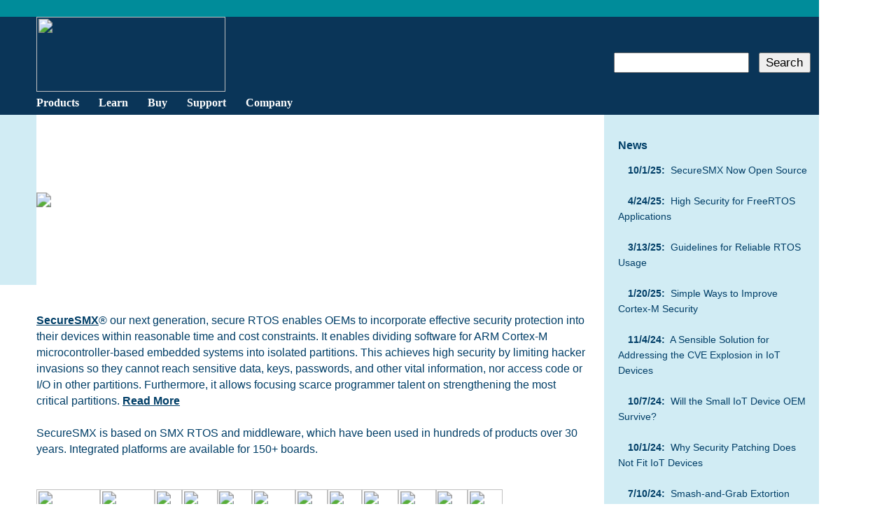

--- FILE ---
content_type: text/html
request_url: https://www.smxrtos.com/
body_size: 5429
content:
<!DOCTYPE html PUBLIC "-//W3C//DTD XHTML 1.0 Transitional//EN" "http://www.w3.org/TR/xhtml1/DTD/xhtml1-transitional.dtd">
<html xmlns="http://www.w3.org/1999/xhtml">
<head>
<!-- Google tag (gtag.js) -->
<script async src="https://www.googletagmanager.com/gtag/js?id=G-JBJ0TYBXKW"></script>
<script>
  window.dataLayer = window.dataLayer || [];
  function gtag(){dataLayer.push(arguments);}
  gtag('js', new Date());

  gtag('config', 'G-JBJ0TYBXKW');
</script>

<title>Secure RTOS ARM Cortex-M Embedded Kernel and Middleware No Royalty</title>
<meta name="description" content="SMX RTOS for ARM, Cortex, embedded systems. Royalty free. Real time multitasking kernel, USB H/D/O, WiFi, FAT flash filesystem, TCP/IP, GUI. Designed for demanding real-time apps.">
<meta name="keywords" content="Secure RTOS, embedded real time operating system, OS, no royalty,
embedded real-time multitasking kernel, preemptive, ARM, Cortex,
USB host stack, USB device stack, WiFi, TCP/IP stack, GUI, web browser, HTML,
FAT filesystem, FAT32 filesystem, file manager, file i/o">
<meta name="robots" content="noodp,noydir" />
<meta http-equiv="X-UA-Compatible" content="IE=7" />
<meta http-equiv="Content-Type" content="text/html; charset=iso-8859-1" />

<link rel="shortcut icon" href="favicon.ico" />
<style type="text/css">
<!--
body {
	margin-left: 0px;
	margin-top: 0px;
	margin-right: 0px;
	margin-bottom: 0px;
	background-color: #FFFFFF;
}
-->
</style>
<link rel="stylesheet" type="text/css" href="mdstyle.css" />
<SCRIPT LANGUAGE="JavaScript">

<!-- Begin
function formHandler(form){
var URL = document.form.site.options[document.form.site.selectedIndex].value;
window.location.href = URL;
}
// End -->
</SCRIPT>

<script language="JavaScript">
<!--

// Set up the image files to be used.
var theImages = new Array() // do not change this

// To add more image files, continue with the
// pattern below, adding to the array. Rememeber
// to increment the theImages[x] index!

theImages[0] = 'images/banner_partitionisolation.jpg'
//theImages[0] = 'images/banner_securesmx.jpg'
//theImages[1] = 'images/banner_thingindanger.jpg'
//theImages[2] = 'images/banner_freertossecurity.jpg'
//theImages[3] = 'images/banner_uptowntoumode.jpg'
//theImages[4] = 'images/banner_getalonglittledogies.jpg'
//theImages[0] = 'images/banner_securesmx1.jpg'
//theImages[3] = 'images/banner_wheresthegold.jpg'
//theImages[4] = 'images/banner_whatsinyoursoup.jpg'
//theImages[0] = 'images/banner_mpu_red.jpg'
//theImages[1] = 'images/banner_snapon2.jpg'
//theImages[0] = 'images/banner_mpu_teal.jpg'
//theImages[1] = 'images/banner_iot.jpg'
//theImages[1] = 'images/banner_ge_checkpoint.jpg'
//theImages[2] = 'images/banner_mpu_blue.jpg'
//theImages[2] = 'images/banner_pocketknives_white.jpg'
//theImages[2] = 'images/banner_pocketknives_blue.jpg'
//theImages[3] = 'images/banner_ge_engstrom.jpg'
//theImages[3] = 'images/banner_phaseone.jpg'
//theImages[4] = 'images/banner_phaseone_bf.jpg'
//theImages[3] = 'images/banner_averydennison.jpg'
//theImages[4] = 'images/banner_ideal.jpg'
//theImages[4] = 'images/banner_natopt5t.jpg'
//theImages[2] = 'images/banner_northstar.jpg'
//theImages[3] = 'images/banner_cutera_yellow.jpg'
//theImages[0] = 'images/banner_overland_r_brown.jpg'
//theImages[4] = 'images/banner_overland2_purple.jpg'
//theImages[7] = 'images/banner_biometric.jpg'
//theImages[5] = 'images/banner_30year.jpg'
//theImages[1] = 'images/banner_eheap.jpg'

//specify corresponding links here
var imagelinks=new Array()
imagelinks[0]="securesmx/index.html"
//imagelinks[1]="securesmx/index.html"
//imagelinks[2]="securesmx/index.html"
//imagelinks[3]="securesmx/index.html"
//imagelinks[4]="securesmx/index.html"
//imagelinks[1]="articles/thingindanger.htm"
//imagelinks[2]="articles/freertossecurity.htm"
//imagelinks[3]="articles/uptowntoumode.htm"
//imagelinks[4]="articles/getalonglittledogies.htm"
//imagelinks[3]="articles/wheresthegold.htm"
//imagelinks[4]="articles/whatsinyoursoup.htm"
//imagelinks[0]="mpu/index.html"
//imagelinks[0]="customer.htm"
//imagelinks[1]="iot/index.html"
//imagelinks[1]="customer.htm"
//imagelinks[2]="mt.htm"
//imagelinks[2]="customer.htm"
//imagelinks[2]="mpu/index.html"
//imagelinks[2]="special/index.html"
//imagelinks[3]="customer.htm"
//imagelinks[4]="special/index.html"
//imagelinks[4]="customer.htm"
//imagelinks[5]="mt.htm"
//imagelinks[1]="eheap/index.html"

// ======================================
// do not change anything below this line
// ======================================

var n = theImages.length;
var d = new Date;
var randVal = d.getSeconds();
var whichImage = randVal % n;

var preBuffer = new Array()
for (i = 0; i < n; i++)
{
   preBuffer[i] = new Image()
   preBuffer[i].src = theImages[i]
}

function showImage()
{
   document.write('<a href='+'"'+imagelinks[whichImage]+'"'+' target="_blank"><img src="'+theImages[whichImage]+'" border='+'"0"'+'></a>');
// document.write('<a href="customer.htm"><img src="'+theImages[whichImage]+'" border='+'"0"'+'>');
// document.write(randVal);
// document.write(whichImage);
}

//-->
</script>


<script language="JavaScript">
<!--

// Set up the image files to be used.
var theImages2 = new Array() // do not change this

// To add more image files, continue with the
// pattern below, adding to the array. Rememeber
// to increment the theImages2[x] index!

theImages2[0] = 'images/miniad_security.jpg'
//theImages2[0] = 'images/miniad_danger.png'
//theImages2[0] = 'images/miniad_eheap.jpg'
//theImages2[0] = 'images/miniad_ideal.jpg'
//theImages2[0] = 'images/miniad_pocketknife.jpg'
//theImages2[0] = 'images/miniad_sandwich.jpg'
//theImages2[1] = 'images/miniad_mpu_blue.jpg'
//theImages2[1] = 'images/miniad_mpu_teal.jpg'
//theImages2[2] = 'images/miniad_mpu_teal.jpg'
//theImages2[2] = 'images/miniad_mpu_blue.jpg'
//theImages2[2] = 'images/miniad_ideal.jpg'
//theImages2[0] = 'images/miniad_ipv6ready.jpg'
//theImages2[3] = 'images/miniad_eheap.jpg'
//theImages2[3] = 'images/miniad_wifi.jpg'
//theImages2[4] = 'images/miniad_mpu_teal.jpg'
//theImages2[2] = 'images/miniad_usb.jpg'
//theImages2[0] = 'images/miniad_escsv12.gif'
//theImages2[0] = 'images/miniad_learningkits.jpg'
//theImages2[1] = 'images/miniad_looking.jpg'
//theImages2[2] = 'images/miniad_v4.jpg'

//specify corresponding links here
var imagelinks2=new Array()
//imagelinks2[0]="https://smxrtos.wordpress.com"
imagelinks2[0]="securesmx/index.html#techpaper"
//imagelinks2[0]="eheap/index.html"
//imagelinks2[0]="special/index.html"
//imagelinks2[1]="mpu/index.html"
//imagelinks2[1]="mpu/index.html"
//imagelinks2[2]="mpu/index.html"
//imagelinks2[2]="special/index.html"
//imagelinks2[3]="eheap/index.html"
//imagelinks2[0]="rtos/tcpip/smxns6.htm"
//imagelinks2[3]="wifi.htm"
//imagelinks2[4]="mpu/index.html"
//imagelinks2[2]="usb.htm"
//imagelinks2[0]="lk/index.html"
//imagelinks2[1]="processors/index.html"
//imagelinks2[2]="v4/index.html"

// ======================================
// do not change anything below this line
// ======================================

var n = theImages2.length;
var d = new Date;
var randVal = d.getSeconds();
var whichImage2 = randVal % n;

var preBuffer = new Array()
for (i = 0; i < n; i++)
{
   preBuffer[i] = new Image()
   preBuffer[i].src = theImages2[i]
}

function showImage2()
{
   document.write('<a href='+'"'+imagelinks2[whichImage2]+'"'+' target="_blank"><img src="'+theImages2[whichImage2]+'" border='+'"0"'+'></a>');
// document.write(randVal);
// document.write(whichImage);
}

//-->
</script>


<script language="JavaScript">
<!--
function gotoLink() {
   var OptionIndex=QuickLinkForm.quickaccess.selectedIndex;
  parent.location = QuickLinkForm.quickaccess.options[OptionIndex].value;}
//-->
</script>

<script language="JavaScript">
<!--
function NewWindow() {
   window.open('legal.htm','mywindow','width=600,height=700,left=100,top=200,screenX=0,screenY=100');
   }
//-->
</script>
</head>

<body>
<table width="100%" border="0" cellspacing="0" cellpadding="0">
  <tr>
    <td><div align="left">
	<table width="900" border="0" cellpadding="0" cellspacing="0" bgcolor="#FFFFFF">
  <tr>
    <td width="40" height="18" bgcolor="#008C9A"></td>
    <td width="624" bgcolor="#008C9A">&nbsp;</td>
    <td width="236" bgcolor="#008C9A">&nbsp;</td>
  </tr>
  <tr>
    <td height="82" bgcolor="#0a3558">&nbsp;</td>
    <td bgcolor="#0a3558"><div align="left"><img src="images/md-logo.gif" width="208" height="82" /></div></td>
    <td align="center" valign="middle" bgcolor="#0a3558">
	
	<form name="searchform" id="searchform" method="post" action="/cgi-bin/htsearch">
      <table width="100%" border="0" cellspacing="0" cellpadding="0" >
  <tr>
    <td valign="middle" align="center"><br />

      <input type="hidden" name="method" value="and">
                              <input type="hidden" name="format" value="builtin-long">
                              <input type="hidden" name="sort"   value="score">
                              <input type="hidden" name="config" value="smxrtos">
                              <input type="hidden" name="restrict" value="">
                              <input type="hidden" name="exclude" value="">
                              <input type="text" size="17" maxlength=255 name="words" value="">
    </td>
    <td><br />
      <input type="submit" value="Search"></td>
  </tr>
</table>
    </form>		</td>
  </tr>
  <tr>
    <td height="25" bgcolor="#0a3558">&nbsp;</td>
    <td colspan="2" valign="middle" bgcolor="#0a3558" class="pmnav"><a href="rtos/index.html">Products</a>&nbsp; &nbsp; &nbsp; &nbsp;<a href="learn.htm">Learn</a>&nbsp; &nbsp; &nbsp; &nbsp;<a href="order.htm">Buy</a>&nbsp; &nbsp; &nbsp; &nbsp;<a href="support/index.html">Support</a>&nbsp; &nbsp; &nbsp; &nbsp;<a href="profile.htm">Company</a></td>
    </tr>
  <tr>
    <td height="187" bgcolor="#D1ECF4">&nbsp;</td>
    <td height="187"><script language="JavaScript">

<!--
showImage();
//-->
</script></td>
    <td rowspan="8" valign="top" bgcolor="#D1ECF4">
	<table width="235" border="0" cellspacing="0" cellpadding="0">
  <tr>
    <td class="newsheadline" valign="top"><p>News</p>
      <p class="newstext">
	<img src="images/blue-arrow-blbk.gif" width="8" height="10" /><a href="pr/securesmx_opensource.htm" target="_blank"><span class="newstextbold"> 10/1/25:&nbsp;</span> SecureSMX Now Open Source</a><br />
      <br />
	<img src="images/blue-arrow-blbk.gif" width="8" height="10" /><a href="articles/highsecurityforfreertosapplications.htm" target="_blank"><span class="newstextbold"> 4/24/25:&nbsp;</span> High Security for FreeRTOS Applications</a><br />
      <br />
	<img src="images/blue-arrow-blbk.gif" width="8" height="10" /><a href="articles/guidelinesforreliablertosusage.htm" target="_blank"><span class="newstextbold"> 3/13/25:&nbsp;</span> Guidelines for Reliable RTOS Usage</a><br />
      <br />
	<img src="images/blue-arrow-blbk.gif" width="8" height="10" /><a href="articles/simplewaystoimprovecortexmsecurity.htm" target="_blank"><span class="newstextbold"> 1/20/25:&nbsp;</span> Simple Ways to Improve Cortex-M Security</a><br />
      <br />
	<img src="images/blue-arrow-blbk.gif" width="8" height="10" /><a href="articles/sensiblesolutionforcveexplosion.htm" target="_blank"><span class="newstextbold"> 11/4/24:&nbsp;</span> A Sensible Solution for Addressing the CVE Explosion in IoT Devices</a><br />
      <br />
	<img src="images/blue-arrow-blbk.gif" width="8" height="10" /><a href="articles/willthesmalliotdeviceoemsurvive.htm" target="_blank"><span class="newstextbold"> 10/7/24:&nbsp;</span> Will the Small IoT Device OEM Survive?</a><br />
      <br />
	<img src="images/blue-arrow-blbk.gif" width="8" height="10" /><a href="articles/whysecuritypatchingdoesnotfitiot.htm" target="_blank"><span class="newstextbold"> 10/1/24:&nbsp;</span> Why Security Patching Does Not Fit IoT Devices</a><br />
      <br />
	<img src="images/blue-arrow-blbk.gif" width="8" height="10" /><a href="articles/smashandgrabextortion.htm" target="_blank"><span class="newstextbold"> 7/10/24:&nbsp;</span> Smash-and-Grab Extortion</a><br />
      <br />
	<img src="images/blue-arrow-blbk.gif" width="8" height="10" /><a href="articles/patchingvsisolating.htm" target="_blank"><span class="newstextbold"> 5/20/24:&nbsp;</span> Patching vs. Isolating Vulnerabilities</a><br />
      <br />
	<img src="images/blue-arrow-blbk.gif" width="8" height="10" /><a href="articles/oneanddonesecurity.htm	" target="_blank"><span class="newstextbold"> 5/6/24:&nbsp;</span> One and Done Security</a><br />
      <br />
	<img src="images/blue-arrow-blbk.gif" width="8" height="10" /><a href="pr/securesmx1.htm" target="_blank"><span class="newstextbold"> 3/20/24:&nbsp;</span> MCU Security Solution: SecureSMX&reg; v5.2</a><br />
      <br />
	<img src="images/blue-arrow-blbk.gif" width="8" height="10" /><a href="https://www.embedded.com/practical-steps-to-security-for-iot-devices" target="_blank"><span class="newstextbold"> 2/28/24:&nbsp;</span> Practical Steps to Security for IoT Devices</a><br />
      <br />
	<img src="images/blue-arrow-blbk.gif" width="8" height="10" /><a href="https://www.embedded.com/secure-rtos-enables-high-security-for-microcontroller-systems" target="_blank"><span class="newstextbold"> 8/20/23:&nbsp;</span> Secure RTOS Enables High Security for Microcontroller Systems</a><br />
      <br />
	<img src="images/blue-arrow-blbk.gif" width="8" height="10" /><a href="patents.htm" target="_blank"><span class="newstextbold"> 10/4/22:&nbsp;</span> Patent Awarded: Methods to deal with insufficient memory protection unit (MPU) regions (11,461,141)</a><br />
      <br />
        <div class="newstextbold"><!--div class="morenewstext"--><a href="news.htm">View More News</a></div><br />
        <div class="newstextbold"><!--div class="morenewstext"--><a href="https://lp.constantcontactpages.com/su/72NVSf7" target="_blank"><strong>Sign Up for News</strong></a></div>
    </td>
  </tr>
</table></td>
  </tr>
  <tr>
    <td bgcolor="#FFFFFF">&nbsp;</td>
    <td class="bodytexthome"><a href="securesmx/index.html" target="_blank"><strong>SecureSMX</strong></a>&reg; our next generation, secure RTOS enables OEMs to incorporate effective security protection into their devices within reasonable time and cost constraints. It enables dividing software for ARM Cortex-M microcontroller-based embedded systems into isolated partitions. This achieves high security by limiting hacker invasions so they cannot reach sensitive data, keys, passwords, and other vital information, nor access code or I/O in other partitions. Furthermore, it allows focusing scarce programmer talent on strengthening the most critical partitions. <a href="securesmx/index.html"><strong>Read More</strong></a><br />
      <br />
      SecureSMX is based on SMX RTOS and middleware, which have been used in hundreds of products over 30 years. Integrated platforms are available for 150+ boards.<br />
      </td>
    </tr>
  <tr>
    <td bgcolor="#FFFFFF">&nbsp;</td>
    <td><div align="left"><img src="images/icon_spacer.gif" width="70" height="78" /><a href="rtos/index.html"><img src="images/rtos-icon-text.jpg" width="60" height="78" border="0" /></a><img src="images/icon_spacer.gif" width="30" height="78" /><a href="mt.htm"><img src="images/kernel-icon-text.jpg" width="39" height="78" border="0" /></a><img src="images/icon_spacer.gif" width="38" height="78" /><a href="securesmx/index.html"><img src="images/security-icon-text.png" width="48" height="78" border="0" /></a><img src="images/icon_spacer.gif" width="35" height="78" /><a href="eheap/index.html"><img src="images/heap-icon-text.jpg" width="38" height="78" border="0" /></a><img src="images/icon_spacer.gif" width="40" height="78" /><a href="ussw/gofast.htm"><img src="images/math-icon-text.gif" width="41" height="78" border="0" /></a><img src="images/icon_spacer.gif" width="35" height="78" /><a href="otherprod.htm"><img src="images/tools-icon-text.jpg" width="38" height="78" border="0" /></a></div></td>
    </tr>
  <tr>
    <td bgcolor="#FFFFFF">&nbsp;</td>
    <td><div align="left"><img src="images/icon_spacer.gif" width="120" height="78" /><a href="tcpip.htm"><img src="images/tcpip-icon-text.jpg" width="41" height="78" border="0" /></a><img src="images/icon_spacer.gif" width="40" height="78" /><a href="usb.htm"><img src="images/usb-icon-text.jpg" width="39" height="78" border="0" /></a><img src="images/icon_spacer.gif" width="40" height="78" /><a href="wifi.htm"><img src="images/wifi-icon-text.jpg" width="41" height="78" border="0" /></a><img src="images/icon_spacer.gif" width="38" height="78" /><a href="fs.htm"><img src="images/fileio-icon-text.jpg" width="41" height="78" border="0" /></a><img src="images/icon_spacer.gif" width="38" height="78" /><a href="gui.htm"><img src="images/gui-icon-text.jpg" width="39" height="78" border="0" /></a></div>
 <br /></td>
    </tr>
    <tr>
      <td bgcolor="#FFFFFF"></td>
      <td height="10"></td>
    </tr>
  <tr>
    <td colspan="2" bgcolor="#0A3558" class="goldbar" height="8"><div align="center">
    <!--td colspan="2" bgcolor="#B0A542" class="goldbar" height="20"><div align="center"-->
     <table  border="0" cellspacing="0" cellpadding="0" class="goldbar">
      <!--tr>
        <td width="107"><div align="center">NO ROYALTIES</div></td>
		<td width="11"><div align="center"><img src="images/goldbar-bullet.gif" width="11" height="9" /></div></td>
        <td width="137"><div align="center">FULL SOURCE CODE</div></td>
		<td width="11"><div align="center"><img src="images/goldbar-bullet.gif" width="11" height="9" /></div></td>
        <td width="127"><div align="center">30 DAY FREE TRIAL</div></td>
		<td width="11"><div align="center"><img src="images/goldbar-bullet.gif" width="11" height="9" /></div></td>
        <td width="137"><div align="center">sales@smxrtos.com<!--CALL&nbsp;&nbsp;(714) 437-7333--></div></td>
      </tr-->
     </table>
    </div></td>
  </tr>
  <tr>
    <td bgcolor="#FFFFFF">&nbsp;</td>
    <td height="20">&nbsp;</td>
  </tr>
  <tr>
    <td bgcolor="#FFFFFF">&nbsp;</td>
    <td><table width="100%" border="0" cellpadding="0" cellspacing="0">
      <tr>
        <td width="33%" align="left" class="headline">Quick Links </td>
        <td width="33%" align="left" class="headline">Register Now For</td>
        <td width="34%" rowspan="3" valign="top">
          <script language="JavaScript">showImage2();</script>
        </td>
      </tr>
      <tr>
        <td width="33%" align="left" valign="top" class="headline">
          &nbsp;&nbsp;&nbsp;<img src="images/blue-list-bullet.gif" width="10" height="10" /><a href="articles/index.html" target="_blank">Articles</a><br />
          <!--&nbsp;&nbsp;&nbsp;<img src="images/blue-list-bullet.gif" width="10" height="10" /><a href="https://smxrtos.wordpress.com" target="_blank">Blog</a><br /-->
          &nbsp;&nbsp;&nbsp;<img src="images/blue-list-bullet.gif" width="10" height="10" /><a href="customer.htm" target="_blank">Customers</a> <br />
          &nbsp;&nbsp;&nbsp;<img src="images/blue-list-bullet.gif" width="10" height="10" /><a href="eheap/index.html" target="_blank">eheap</a><br />
          <!--&nbsp;&nbsp;&nbsp;<img src="images/blue-list-bullet.gif" width="10" height="10" /><a href="iot/index.html" target="_blank">IoT</a><br /-->
          &nbsp;&nbsp;&nbsp;<img src="images/blue-list-bullet.gif" width="10" height="10" /><a href="doc/index.html" target="_blank">Manuals</a><br />
          &nbsp;&nbsp;&nbsp;<img src="images/blue-list-bullet.gif" width="10" height="10" /><a href="processors/index.html" target="_blank">Processors</a> <br />
          &nbsp;&nbsp;&nbsp;<img src="images/blue-list-bullet.gif" width="10" height="10" /><a href="rtos/index.html" target="_blank">Product Summary</a> <br />
          &nbsp;&nbsp;&nbsp;<img src="images/blue-list-bullet.gif" width="10" height="10" /><a href="securesmx/index.html" target="_blank">Security</a><br />
          &nbsp;&nbsp;&nbsp;<img src="images/blue-list-bullet.gif" width="10" height="10" /><a href="special/index.html" target="_blank">Special Features</a> <br />
          &nbsp;&nbsp;&nbsp;<img src="images/blue-list-bullet.gif" width="10" height="10" /><a href="v5/index.html" target="_blank">v5</a> <br />
          &nbsp;<br />
        </td>
        <td width="33%" align="left" valign="top" class="headline">
          &nbsp;&nbsp;&nbsp;&nbsp;&nbsp;<img src="images/blue-list-bullet.gif" /> Pricing and Licensing<br />
          &nbsp;&nbsp;&nbsp;&nbsp;&nbsp;<img src="images/blue-list-bullet.gif" width="10" height="10" /> Evaluation<br />
          &nbsp;&nbsp;&nbsp;&nbsp;&nbsp;<img src="images/blue-list-bullet.gif" width="10" height="10" /> Answers<br />
          <br />
          <table border="0">
            <tr>
              <td><a href="register.htm" target="_blank"><img src="images/computer-icon.gif" width="17" height="16" border="0" /></a></td>
              <td><a href="register.htm" target="_blank"><u>Register</u></a></td>
              <td></td>
            </tr>
            <tr>
              <td><a href="register.htm" target="_blank"><img src="images/computer-icon.gif" width="17" height="16" border="0" /></a></td>
              <td><a href="https://lp.constantcontactpages.com/su/72NVSf7" target="_blank"><u>Sign Up for News</u></a></td>
              <td></td>
            </tr>
          </table>
        </td>
      </tr>
    </table></td>
    </tr>
  <tr>
    <td bgcolor="#FFFFFF"></td>
    <td height="10"></td>
  </tr>
  <tr>
    <td height="20" bgcolor="#0a3558">&nbsp;</td>
    <td bgcolor="#0a3558" class="pmnav"><div align="left"><a href="index.html">Home</a>&nbsp; &nbsp; &nbsp; &nbsp;<a href="sitemap.htm">Sitemap</a>&nbsp; &nbsp; &nbsp; &nbsp;<a href="contact.htm">Contact</a>&nbsp;&nbsp;
    <td bgcolor="#0a3558" class="pmnav"><!--div align="center"><a href="contact.htm"></a></div--></td>
  </tr>
  <tr>
    <td height="20" valign="middle" colspan="3" bgcolor="#FFFFFF"><div align="center" class="copyright">&copy; Copyright  1995-2025 Micro Digital Inc. All rights reserved. <a href="javascript:NewWindow();">Privacy / Legal</a></div></td>
    </tr>
</table>
</div></td>
  </tr>
</table>

<script type="text/javascript">
var gaJsHost = (("https:" == document.location.protocol) ? "https://ssl." : "http://www.");
document.write(unescape("%3Cscript src='" + gaJsHost + "google-analytics.com/ga.js' type='text/javascript'%3E%3C/script%3E"));
</script>

<script type="text/javascript">
try {
var pageTracker = _gat._getTracker("UA-525635-1");
pageTracker._trackPageview();
} catch(err) {}
</script>

<!-- This site is converting visitors into subscribers and customers with OptinMonster - https://optinmonster.com -->
<script type="text/javascript" src="https://a.omappapi.com/app/js/api.min.js" data-account="138718" data-user="126397" async></script>
<!-- / https://optinmonster.com -->

</body>
</html>


--- FILE ---
content_type: text/css
request_url: https://www.smxrtos.com/mdstyle.css
body_size: 1831
content:
body {
	zoom: 130%;
}

.pmnav {
	font-family: Verdana;
	text-align:left;
	font-size: 12px;
	font-style: normal;
	font-weight: bold;
	color:#ffffff;
	letter-spacing:0px;
	
}

.pmnavactive {
	font-family: Verdana;
	text-align:left;
	font-size: 12px;
	font-style: normal;
	font-weight: bold;
	color:#00C3B3;
	letter-spacing:0px;
	
	
}

.pmnav a{
	font-family: Verdana;
	text-align:left;
	font-size: 12px;
	font-style: normal;
	font-weight: bold;
	color:#ffffff;
	letter-spacing:0px;
	text-decoration:none;
	
}

.pmnav a:hover{
	font-family: Verdana;
	text-align:left;
	font-size: 12px;
	font-style: normal;
	font-weight: bold;
	color:#00C3B3;
	letter-spacing:0px;
	text-decoration:none;
	
}

.copyright {
	font-family: Arial;
	font-size: 10px;
	color: #008C99;
	
}

.copyright a{
	font-family: Arial;
	font-size: 10px;
	color: #008C99;
	text-decoration: underline;
	
}

.headline {
	font-family: Arial;
	font-size: 12px;
	font-style: normal;
	font-weight: bold;
	color:#003F68;
	letter-spacing:0px;
	text-align:left;
	padding-left: 10px;
	padding-bottom: 3px;
	
}

.headline a{
	font-family: Arial;
	font-size: 12px;
	font-style: normal;
	font-weight: bold;
	color:#003F68;
	letter-spacing:0px;
	text-align:left;
	padding-left: 10px;
	padding-bottom: 3px;
	text-decoration: none;
}

.headline a:hover{
	font-family: Arial;
	font-size: 12px;
	font-style: normal;
	font-weight: bold;
	color:#003F68;
	letter-spacing:0px;
	text-align:left;
	text-decoration: underline;
	
}

.searchresulttext {
	font-family: Arial;
	font-size: 12px;
	text-align:left;
	line-height:18px;
	font-style: normal;
	font-weight: normal;
	color:#003E67;
	padding-right: 30px;
	padding-left: 30px;
}

.searchresulttext a{
	font-family: Arial;
	font-size: 12px;
	font-style: normal;
	font-weight: normal;
	color:#003E67;
	text-decoration:underline;
}

.searchresulttext a:hover{
	font-family: Arial;
	font-size: 12px;
	font-style: normal;
	font-weight: normal;
	color:#336699;
	text-decoration:underline;
	 
}

.newsheadline {
	font-family: Arial;
	font-size: 12px;
	font-style: normal;
	font-weight: bold;
	color:#003F68;
	letter-spacing:0px;
	text-align:left;
	padding-left: 15px;
	padding-top: 15px;
	padding-bottom: 15px;
	
}


.pageheadingtext {
	font-family: Arial;
	font-size: 18px;
	text-align:left;
	line-height:15px;
	font-style: normal;
	font-weight: bold;
	color:#003E67;
	padding-top:18px;
	padding-right:18px;
	padding-bottom: 18px;
	
}
.bodyheadingtext {
	font-family: Arial;
	font-size: 16px;
	text-align:left;
	line-height:16px;
	font-style: normal;
	font-weight: bold;
	color:#003E67;
	padding-top:18px;
	padding-right:18px;
	padding-bottom: 18px;
	
}

.secondaryheadingtext {
	font-family: Arial;
	font-size: 14px;
	text-align:left;
	line-height:15px;
	font-style: normal;
	font-weight: bold;
	color:#003E67;
	padding-top:18px;
	padding-right:18px;
	padding-bottom: 18px;
	
}

.secondaryheadingtext a{
	font-family: Arial;
	font-size: 14px;
	text-align:left;
	line-height:15px;
	font-style: normal;
	font-weight: bold;
	color:#003E67;
	text-decoration: none;
}

.secondaryheadingtext a:hover{
	font-family: Arial;
	font-size: 14px;
	text-align:left;
	line-height:15px;
	font-style: normal;
	font-weight: bold;
	color:#003E67;
	text-decoration: underline;
}

.bodytexthome {
	font-family: Arial;
	font-size: 12px;
	text-align:left;
	line-height:18px;
	font-style: normal;
	font-weight: normal;
	color:#003E67;
	padding-top:18px;
	padding-right:18px;
	padding-bottom: 18px;
	
}

.bodytexthome a{
	font-family: Arial;
	font-size: 12px;
	font-style: normal;
	font-weight: normal;
	color:#003E67;
	text-decoration:underline;
}

.bodytext {
	font-family: Arial;
	font-size: 12px;
	text-align:left;
	line-height:17px;
	font-style: normal;
	font-weight: normal;
	color:#003E67;
	padding-top: 30px;
	padding-right: 30px;
	padding-bottom: 30px;
	padding-left: 30px;
}

.bodytextupper {
	font-family: Arial;
	font-size: 12px;
	text-align:left;
	line-height:17px;
	font-style: normal;
	font-weight: normal;
	color:#003E67;
	padding-top: 30px;
	padding-right: 30px;
	padding-bottom: 0px;
	padding-left: 30px;
}

.bodytextlower {
	font-family: Arial;
	font-size: 12px;
	text-align:left;
	line-height:17px;
	font-style: normal;
	font-weight: normal;
	color:#003E67;
	padding-top: 0px;
	padding-right: 30px;
	padding-bottom: 30px;
	padding-left: 30px;
}

.bodytextlower a{
	font-family: Arial;
	font-size: 12px;
	text-align:left;
	line-height:17px;
	font-style: normal;
	font-weight: normal;
	color:#003E67;
	text-decoration:underline;
}

.bodytextbold {
	font-family: Arial;
	font-size: 12px;
	text-align:left;
	line-height:17px;
	font-style: normal;
	font-weight: bold;
	color:#003E67;
	padding-top:18px;
	padding-right:18px;
	padding-bottom: 18px;
	padding-left: 18px;
	
}

.bodytext ul{
	font-family: Arial;
	font-size: 12px;
	text-align:left;
	font-style: normal;
	font-weight: normal;
	color:#003E67;
	margin-left: 30px;
	margin-top: 0px;
	margin-bottom: 0px;
	padding-top: 00px;
	padding-bottom: 0px;
}

.bodytext ol{
	font-family: Arial;
	font-size: 12px;
	text-align:left;
	font-style: normal;
	font-weight: normal;
	color:#003E67;
	margin-left: 30px;
	margin-top: 0px;
	margin-bottom: 0px;
	padding-top: 0px;
	padding-bottom: 0px;
}

.bodytext li{
	font-family: Arial;
	font-size: 12px;
	text-align:left;
	font-style: normal;
	font-weight: normal;
	color:#003E67;
	margin-left: 0px;
	margin-top: 10px;
	margin-bottom: 0px;
	padding-top: 0px;
	padding-bottom: 0px;
}

.bodytext a{
	font-family: Arial;
	font-size: 12px;
	font-style: normal;
	font-weight: normal;
	color:#003E67;
	text-decoration:underline;
}

.bodytext a:hover{
	font-family: Arial;
	font-size: 12px;
	font-style: normal;
	font-weight: normal;
	color:#336699;
	text-decoration:underline;
	 
}

.bodytextwht {
	font-family: Arial;
	font-size: 12px;
	text-align:left;
	font-style: normal;
	font-weight: normal;
	color:#ffffff;
	
}

.bodytextwht a{
	font-family: Arial;
	text-align:left;
	font-size: 12px;
	font-style: normal;
	font-weight: normal;
	color:#ffffff;
	text-decoration:underline;
}

.bodytextwht a:hover{
	font-family: Arial;
	font-size: 12px;
	font-style: normal;
	font-weight: normal;
	color:#ffffff;
	text-decoration:underline;
}

.bodytextred {
	font-family: Arial;
	font-size: 12px;
	text-align:left;
	font-style: normal;
	font-weight: normal;
	color:#990000;
		
}

.bodytextred a{
	font-family: Arial;
	text-align:left;
	font-size: 12px;
	font-style: normal;
	font-weight: normal;
	color:#990000;
	text-decoration:underline;
}

.bodytextred a:hover{
	font-family: Arial;
	font-size: 12px;
	font-style: normal;
	font-weight: normal;
	color:#cc0000;
	text-decoration:underline;
}

.bodytextredbold {
	font-family: Arial;
	font-size: 12px;
	text-align:left;
	font-style: normal;
	font-weight: bold;
	color:#990000;
}

.bodytextyel {
	font-family: Arial;
	font-size: 12px;
	text-align:left;
	font-style: normal;
	font-weight: normal;
	color:#F5ED9D;
	padding-top:22px;
	padding-right:22px;
	padding-bottom: 22px;
	padding-left: 22px;
	
}

.bodytextyelbold {
	font-family: Arial;
	font-size: 12px;
	text-align:left;
	font-style: normal;
	font-weight: bold;
	color:#F5ED9D;
	padding-top:22px;
	padding-right:22px;
	padding-bottom: 0px;
	padding-left: 22px;
	
}

.bodytextyelbold a{
	font-family: Arial;
	text-align:left;
	font-size: 12px;
	font-style: normal;
	font-weight: bold;
	color:#F5ED9D;
	text-decoration:underline;
}

.bodytextyel a{
	font-family: Arial;
	text-align:left;
	font-size: 12px;
	font-style: normal;
	font-weight: bold;
	color:#F5ED9D;
	text-decoration:underline;
}

.bodytextyel a:hover{
	font-family: Arial;
	font-size: 12px;
	font-style: normal;
	font-weight: bold;
	color:#F5ED9D;
	text-decoration:underline;
}

.bodytextltblu {
	font-family: Arial;
	font-size: 12px;
	text-align:left;
	font-style: normal;
	font-weight: bold;
	color:#D1EDF4;
	padding-top:0px;
	padding-right:22px;
	padding-bottom: 0px;
	padding-left: 22px;
	
}

.bodytextltblunobold{
	font-family: Arial;
	font-size: 12px;
	text-align:left;
	font-style: normal;
	font-weight: normal;
	color:#D1EDF4;		
}

.bodytextltblubold{
	font-family: Arial;
	font-size: 12px;
	text-align:left;
	font-style: normal;
	font-weight: bold;
	color:#D1EDF4;		
}


.bodytextltblu a{
	font-family: Arial;
	font-size: 12px;
	text-align:left;
	font-style: normal;
	font-weight: bold;
	color:#D1EDF4;
	padding-top:0px;
	padding-right:0px;
	padding-bottom: 0px;
	padding-left: 0px;
	text-decoration:underline;
}

.bodytextltblu a:hover{
	font-family: Arial;
	font-size: 12px;
	text-align:left;
	font-style: normal;
	font-weight: bold;
	color:#D1EDF4;
	padding-top:0px;
	padding-right:0px;
	padding-bottom: 0px;
	padding-left: 0px;
	text-decoration:underline;
}

.bodytextltblunp {
	font-family: Arial;
	font-size: 12px;
	text-align:left;
	font-style: normal;
	font-weight: normal;
	color:#D1EDF4;
	padding-top:0px;
	padding-right:0px;
	padding-bottom: 0px;
	padding-left: 0px;
	
}

.bodytextltblunp a{
	font-family: Arial;
	text-align:left;
	font-size: 12px;
	font-style: normal;
	font-weight: normal;
	color:#D1EDF4;
	text-decoration:underline;
}

.bodytextltblunp a:hover{
	font-family: Arial;
	font-size: 12px;
	font-style: normal;
	font-weight: bold;
	color:#D1EDF4;
	text-decoration:underline;
}
.backtotoptext {
	font-family: Arial;
	font-size: 12px;
	text-align:left;
	font-style: normal;
	font-weight: bold;
	color:#B0A542;
	
}

.backtotoptext a{
	font-family: Arial;
	text-align:left;
	font-size: 12px;
	font-style: normal;
	font-weight: bold;
	color:#B0A542;
	text-decoration:underline;
}

.backtotoptext a:hover{
	font-family: Arial;
	font-size: 12px;
	font-style: normal;
	font-weight: bold;
	color:#B0A542;
	text-decoration:underline;
}


.featurestext {
	font-family: Arial;
	font-size: 11px;
	text-align:left;
	line-height:15px;
	font-style: normal;
	font-weight: normal;
	color:#003E67;
	padding-top:18px;
	padding-right:10px;
	padding-bottom: 10px;
	padding-left: 18px;
}

.featurestext ul {
	font-family: Arial;
	font-size: 11px;
	text-align:left;
	line-height:15px;
	font-style: normal;
	font-weight: normal;
	color:#003E67;
	margin-left: 20px;
	margin-top: 0px;
	margin-bottom: 0px;
	padding-left: 10px;
	padding-top: 0px;
	padding-bottom: 0px;
}

.featurestext a{
	font-family: Arial;
	font-size: 11px;
	text-align:left;
	line-height:15px;
	font-style: normal;
	font-weight: normal;
	color:#003E67;
	text-decoration: underline;
}

.featurestext a:hover{
	font-family: Arial;
	font-size: 11px;
	text-align:left;
	line-height:15px;
	font-style: normal;
	font-weight: normal;
	color:#003E67;
	text-decoration: underline;
}

.listtext {
	font-family: Arial;
	font-size: 11px;
	text-align:left;
	line-height:15px;
	font-style: normal;
	font-weight: normal;
	color:#003E67;
	padding-left: 5px;
	
}

.listtext a{
	font-family: Arial;
	font-size: 11px;
	text-align:left;
	line-height:15px;
	font-style: normal;
	font-weight: normal;
	color:#003E67;
	text-decoration:none;
	
}

.listtext a:hover{
	font-family: Arial;
	font-size: 11px;
	text-align:left;
	line-height:15px;
	font-style: normal;
	font-weight: normal;
	color:#003E67;
	text-decoration: underline;
	
}

.listtextpadded {
	font-family: Arial;
	font-size: 11px;
	text-align:left;
	line-height:15px;
	font-style: normal;
	font-weight: normal;
	color:#003E67;
	padding-left: 12px;
	
}

.newstext {
	font-family: Arial;
	font-size: 11px;
	text-align:left;
	line-height:17px;
	font-style: normal;
	font-weight: normal;
	color:#003E67;
	padding-right: 10px;

}



.newstext a{
	font-family: Arial;
	font-size: 11px;
	text-align:left;
	line-height:17px;
	font-style: normal;
	font-weight: normal;
	color: #003E67;
	text-decoration: none;

}

.newstext a:hover{
	font-family: Arial;
	font-size: 11px;
	text-align:left;
	line-height:17px;
	font-style: normal;
	font-weight: normal;
	color: #003E67;
	text-decoration: underline;

}
.morenewstext a{
	font-family: Arial;
	font-size: 11px;
	text-align:left;
	line-height:17px;
	font-style: normal;
	font-weight: normal;
	color: #B0A542;
	text-decoration: underline;

}

.newstextbold {
	font-family: Arial;
	font-size: 11px;
	text-align:left;
	line-height:17px;
	font-style: normal;
	font-weight: bold;
	color:#003E67;
	text-decoration: none;
	
}

.newstextbold a{
	font-family: Arial;
	font-size: 11px;
	text-align:left;
	line-height:17px;
	font-style: normal;
	font-weight: bold;
	color:#003E67;
	text-decoration: none;
	
}

.newstextbold a:hover{
	font-family: Arial;
	font-size: 11px;
	text-align:left;
	line-height:17px;
	font-style: normal;
	font-weight: bold;
	color:#003E67;
	text-decoration: underline;
	
}
.testimonialbodytext1 {
	font-family: Arial;
	font-size: 12px;
	text-align:left;
	line-height:17px;
	font-style: normal;
	font-weight: normal;
	color:#003E67;
	padding-top: 30px;
	padding-right: 30px;
	padding-bottom: 0px;
	padding-left: 30px;
}

.testimonialbodytext2 {
	font-family: Arial;
	font-size: 12px;
	text-align:left;
	line-height:17px;
	font-style: normal;
	font-weight: normal;
	color:#003E67;
	padding-top: 0px;
	padding-right: 30px;
	padding-bottom: 30px;
	padding-left: 30px;
}

.testimonialbodytext2 a{
	font-family: Arial;
	font-size: 12px;
	font-style: normal;
	font-weight: normal;
	color:#003E67;
	text-decoration:underline;
}

.testimonytext {
	font-family: Arial;
	font-size: 12px;
	text-align:left;
	line-height:17px;
	font-style: normal;
	font-weight: bold;
	color: #ffffff;
	padding: 22px;
		
}

.testimonytext a{
font-family: Arial;
	font-size: 12px;
	text-align:left;
	line-height:15px;
	font-style: normal ;
	font-weight: bold;
	color: #ffffff;	
	text-decoration:none;	
}

.testimonytext a:hover{
font-family: Arial;
	font-size: 12px;
	text-align:left;
	line-height:17px;
	font-style: normal ;
	font-weight: bold;
	color: #ffffff;	
	text-decoration:underline;
}

.testimonycredittext {
	font-family: Arial;
	font-size: 12px;
	text-align:left;
	font-style: normal;
	font-weight: normal;
	color: #ffffff;
	letter-spacing: 0px;
	line-height:14px;
}

.testimonycredittext a{
	font-family: Arial;
	font-size: 12px;
	text-align:left;
	font-style: normal;
	font-weight: normal;
	color: #ffffff;
	letter-spacing: 0px;
	line-height:14px;
	text-decoration:none;
}

.testimonycredittext a:hover{
	font-family: Arial;
	font-size: 12px;
	text-align:left;
	font-style: normal;
	font-weight: normal;
	color: #ffffff;
	letter-spacing: 0px;
	line-height:14px;
	text-decoration:underline;
}

.youareheretext {
    font-family: Arial;
	text-align:left;
	font-size: 11px;
	font-style: italic;
	font-weight: normal;
	color:#FFFFFF;
	letter-spacing:0px;
	padding-left: 15px;
}

.goldbar {
    font-family: Arial;
	text-align:left;
	font-size: 11px;
	font-style: normal;
	font-weight: bold;
	color:#F2EFB3;
	letter-spacing:0px;
	list-style: disc;
}

.goldbar li{
list-style: disc;

}

.indented {
	padding-left: 20px;
	line-height: 17px;
	
}

.flow {
  float: left;
  clear: both;
  margin: 0px 1.5em 1.0em 0px;
}


	#leftColumn{
		width:140px;
		padding-left:0px;
	}

		
	/****************************************************************************************
	* 	LAYOUT CSS FOR THE MENU
	****************************************************************************************/
	#listMenu a{	/* Main menu items */
		margin-top:0px;
		border-top:1px dotted #008C99;
		font-family: Arial;
	    text-align:left;
	    font-size: 12px;
	    font-style: normal;
	    font-weight: normal;
	    color:#008C99;
		padding-left: 10px;
		padding-top: 3px;
		padding-bottom: 3px;
		text-decoration: none;	
		display: block;
		clear: both;
		width: 130px;

	}
	
	#listMenu a:hover{	/* Main menu items */
		margin-top:0px;
		border-top:1px dotted #008C99;
		font-family: Arial;
	    text-align:left;
	    font-size: 12px;
	    font-style: normal;
	    font-weight: normal;
	    color:#B0A542;
		text-decoration: none;	
		display: block;
		clear: both;
		width: 130px;

	}
	
	#listMenuTop a{	/* Top Main menu items */
		margin-top:0px;
		font-family: Arial;
	    text-align:left;
	    font-size: 12px;
	    font-style: normal;
	    font-weight: normal;
	    color:#008C99;
		padding-left: 10px;
		padding-top: 3px;
		padding-bottom: 3px;
		text-decoration: none;	
		display: block;
		clear: both;
		width: 130px;

	}
	
	#listMenuTop a:hover{	/* Top Main menu items */
		margin-top:0px;
		font-family: Arial;
	    text-align:left;
	    font-size: 12px;
	    font-style: normal;
	    font-weight: normal;
	    color:#B0A542;
		text-decoration: none;	
		display: block;
		clear: both;
		width: 130px;

	}
	.selected{	/* Sub menu items */
		width:120px;
		margin-top:-1px;
		font-family: Arial;
	    text-align:left;
	    font-size: 12px;
	    font-style: normal;
	    font-weight: normal;
	    color:#B0A542;
		
	}	
		
	#listMenu ul li a{	/* Sub menu */
		color: #008C99;
		font-weight:normal;
		border: none;
		width: 120px;
	}
	
	#listMenu ul li a:hover{	/* Sub menu */
		color: #B0A542;
		font-weight:normal;
		border: none;
		width: 120px;
	}
	
	#listMenu ul li ul li a{	/* Sub Sub menu */
		color: #000;
		font-style:italic;
		font-size:0.9em;
		font-weight:normal;		
	}
	
	#listMenu .activeMenuLink{	/* Styling of active menu item */
		color:#008C99;
	}
	
	
	/*
	No bullets
	*/	
	#listMenu li{
		list-style-type:none;	
	}
	
	#listMenuTop li{
		list-style-type:none;	
	}
	/*
	No margin and padding
	*/
	#listMenu, #listMenu ul{
		margin:0px;
		padding:0px;
	}
	
	#listMenuTop, #listMenuTop ul{
		margin:0px;
		padding:0px;
	}

	/* Margin of sub menu items */
	#listMenu ul{
		display: none;
		padding-left:10px;
	}
	
	#listMenuActive a{	/* Main menu items */
		margin-top:0px;
		border-top:1px dotted #008C99;
		font-family: Arial;
	    text-align:left;
	    font-size: 12px;
	    font-style: normal;
	    font-weight: normal;
	    color:#008C99;
		padding-left: 10px;
		padding-top: 3px;
		padding-bottom: 3px;
		text-decoration: none;	
		display: block;
		clear: both;
		width: 130px;

	}
	
	#listMenuActive a:hover{	/* Main menu items */
		margin-top:0px;
		border-top:1px dotted #008C99;
		font-family: Arial;
	    text-align:left;
	    font-size: 12px;
	    font-style: normal;
	    font-weight: normal;
	    color:#B0A542;
		text-decoration: none;	
		display: block;
		clear: both;
		width: 130px;

	}
	
	#listMenuActive ul li a{	/* Sub menu */
		color: #008C99;
		font-weight:normal;
		border: none;
		width: 120px;
	}
	
	#listMenuActive ul li a:hover{	/* Sub menu */
		color: #B0A542;
		font-weight:normal;
		border: none;
		width: 120px;
	}
	
	#listMenuActive ul li ul li a{	/* Sub Sub menu */
		color: #000;
		font-style:italic;
		font-size:0.9em;
		font-weight:normal;		
	}
	
	#listMenuActive .activeMenuLink{	/* Styling of active menu item */
		color:#B0A542;
	}
	
	
	/*
	No bullets
	*/	
	#listMenuActive li{
		list-style-type:none;	
	}
	
	#listMenuActiveTop li{
		list-style-type:none;	
	}
	/*
	No margin and padding
	*/
	#listMenuActive, #listMenuActive ul{
		margin:0px;
		padding:0px;
	}
	
	#listMenuActiveTop, #listMenuActiveTop ul{
		margin:0px;
		padding:0px;
	}
	
	#listMenuActive ul{
		display: block;
		padding-left:10px;
	}

